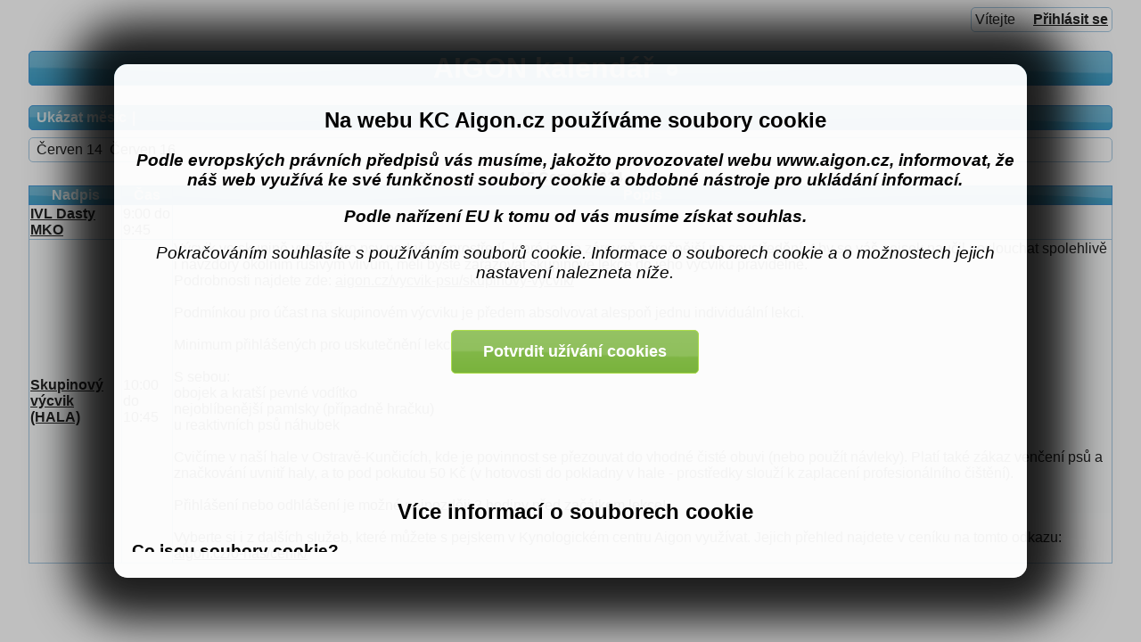

--- FILE ---
content_type: text/html; charset=UTF-8
request_url: https://kalendar.aigon.cz/index.php?action=display_day&year=2024&month=6&day=15
body_size: 4746
content:
<!DOCTYPE html>
<html lang="cs"><head><title>AIGON kalendář</title>
<link rel="icon" href="static/office-calendar.png"/>
<link rel="stylesheet" type="text/css" href="static/phpc.2v11.css"/>
<link rel="stylesheet" type="text/css" href="//ajax.googleapis.com/ajax/libs/jqueryui/1.10.3/themes/start/jquery-ui.css"/>
<link rel="stylesheet" type="text/css" href="static/jquery-ui-timepicker.css"/>
<script type="text/javascript" src="//ajax.googleapis.com/ajax/libs/jquery/1.10.2/jquery.js"></script>
<script type="text/javascript" src="//ajax.googleapis.com/ajax/libs/jqueryui/1.10.3/jquery-ui.js"></script>
<script type="text/javascript">var imagePath='static/images/'</script>
<script type="text/javascript" src="static/phpc.js"></script>
<script type="text/javascript" src="static/jquery.ui.timepicker.js"></script>
<script type="text/javascript" src="static/jquery.hoverIntent.minified.js"></script>
<script type="text/javascript" src="static/jpicker-1.1.6.js"></script>
<link rel="stylesheet" type="text/css" href="static/jPicker-1.1.6.css"/>
<script type="text/javascript" src="static/googleanalytics.js"></script>
<script type="text/javascript" src="static/jquery.ui.datepicker-cs.js"></script>
<meta http-equiv="Content-Type" content="text/html; charset=UTF-8"/>
<meta http-equiv='cache-control' content='no-cache'/>
<meta http-equiv='expires' content='0'/>
<meta http-equiv='pragma' content='no-cache'/>
</head>
<body><div class="php-calendar ui-widget"><div class="cookies-bg" id="cookies-alert"><div class="cookies-frame"><div class="cookies-inner"><h2>Na webu KC Aigon.cz používáme soubory cookie</h2>
<p style="text-align:center; font-size: 1.2em; font-style: italic; font-weight: bold;">Podle evropských právních předpisů vás musíme, jakožto provozovatel webu www.aigon.cz, informovat, že náš web využívá ke své funkčnosti soubory cookie a obdobné nástroje pro ukládání informací.</p>
<p style="text-align:center; font-size: 1.2em; font-style: italic; font-weight: bold;">Podle nařízení EU k tomu od vás musíme získat souhlas.</p>
<p style="text-align:center; font-size: 1.2em; font-style: italic;">Pokračováním souhlasíte s používáním souborů cookie. Informace o souborech cookie a o možnostech jejich nastavení nalezneta níže.</p>
<span class="phpc-bar ui-button ui-state-active ui-widget-content" id="cookies-alert-btn"><b>Potvrdit užívání cookies</b></span>
<h2>Více informací o souborech cookie</h2>
<h3>Co jsou soubory cookie?</h3>
<p>Soubory cookie jsou malé textové soubory, které se ukládají do vašeho počítače nebo mobilního či přenosného zařízení (např. smartphonu nebo tabletu), když navštívíte určité webové stránky.</p>
<p>Soubory cookie jsou důležité pro efektivní provoz našich webových stránek a umožňují vám nakupovat online. Soubory cookie jsou rovněž používány pro přizpůsobení produktů a služeb nabízených a inzerovaných našim zákazníkům, a to jak na této stránce, tak i jinde. Informace shromažďované soubory cookie nejsou používány k vaší osobní identifikaci, s výjimkou případů, kdy dojde k jejich zkombinování s jinými informacemi, jak je popsáno níže ve spojitosti s výkonovými soubory cookie.</p>
<h3>Jak fungují soubory cookie?</h3>
<p>Soubory cookie slouží k mnoha různým účelům – umožňují například efektivní procházení webových stránek či ukládání předvoleb a celkově zvyšují pohodlí při práci s webovými stránkami.</p>
<p>Pokud by naše webové stránky nepoužívaly soubory cookie, považovaly by vás za nového návštěvníka po každém přechodu na nějaké jiné webové stránky; pokud byste například po zadání svých přihlašovacích údajů přešli na jiné webové stránky, naše webové stránky by vás po návratu nerozpoznaly a vyžadovaly by znovu přihlášení.</p>
<p>Několik dalších příkladů funkce souborů cookie:</p>
<ul><li>ukládání obsahu nákupního košíku během procesu vyřizování nákupu</li>
<li>zapamatování přihlašovacích údajů k účtu, abyste mohli zobrazovat informace související s objednávkami a spravovat svůj účet</li>
<li>zaznamenávání informací o navštívených oblastech našich webových stránek a času stráveného návštěvou a dále informací o zobrazených a zakoupených produktech. Na základě těchto informací zlepšujeme své webové stránky, aby bylo jejich používání snadné a abychom mohli svým zákazníkům zajistit vyšší úroveň služeb. Rovněž nám pomáhají správně doporučit příslušné produkty a nabídky na našich webových stránkách.</li>
</ul>
<h3>Jsou soubory cookie bezpečné?</h3>
<p>Ano, soubory cookie jsou 100% bezpečné. Soubory cookie nepoškozují váš počítač, neobsahují žádné informace, které by samy o sobě mohly být využity jinou stranou k vaší osobní identifikaci (i když tyto informace ve spojení s jinými informacemi mohou v omezeném rozsahu případů identifikovat vaši osobu, jak je popsáno níže ve spojitosti s výkonovými soubory cookie), a neobsahují žádné důvěrné informace, např. vaši e-mailovou adresu nebo informace o platbách.</p>
<h3>Jaké typy souborů cookie používá společnost KC Aigon?</h3>
<p>V KC Aigon rozdělujeme soubory cookie do čtyř různých typů:</p>
<ol><li>Nezbytně nutné soubory cookie</li>
<p>Některé soubory cookie jsou nezbytně nutné, aby bylo možné snadno se pohybovat po webových stránkách nebo aby bylo možné poskytnout vám funkce, které jste si vyžádali – např. zapamatování obsahu nákupního košíku nebo identifikaci vaší osoby jakožto uživatele přihlášeného na stránku.</p>
<li>Výkonové soubory cookie</li>
<p>Výkonové soubory cookie shromažďují informace o tom, jak používáte naše webové stránky, např. které stránky jste navštívili a zda došlo k nějakým chybám. Tyto soubory cookie neshromažďují informace, které by samy o sobě identifikovaly návštěvníka, ale mohou zaznamenávat adresu IP zařízení použitého k přístupu na webové stránky a některé shromážděné informace mohou být použity v kombinaci s dalšími údaji poskytnutými při registraci, pokud se při práci se stránkou nebo s objednávkou vyskytnou problémy. Veškeré shromážděné informace nám pomáhají porozumět tomu, jak naše webové stránky využívají naši návštěvníci, pochopit, co naše návštěvníky zajímá, a sledovat efektivitu svých stránek, abychom mohli zlepšovat způsob prezentování obsahu s ohledem na vás. Tyto soubory cookie pomáhají zlepšovat naše webové stránky a zpříjemňují vám jejich používání.</p>
<li>Funkční soubory cookie</li>
<p>Funkční soubory cookie slouží k zapamatování nastavení možností webových stránek, např. jazykové a marketingové předvolby vybrané pro stránku. Umožňují nám také poskytovat vám služby, které jste si vyžádali, a zpříjemnit vaši návštěvu stránek.</p>
</ol>
<h3>Soubory cookie třetích stran</h3>
<p>Některé soubory cookie používané na našich webových stránkách jsou nastaveny třetími stranami, se kterými různými způsoby spolupracujeme. Např. používáme externí analytické služby poskytované odbornými dodavateli a tito dodavatelé mohou nastavit soubory cookie v našem zájmu tak, aby nám přinášely zpětnou vazbu. V některých případech můžeme použít video nebo jiný obsah z jiných webových stránek, např. YouTube, a tyto webové stránky mohou nastavovat své vlastní soubory cookie.</p>
<h3>Nastavení prohlížeče a nastavení cookies</h3>
<p>V záložce Help na liště většiny prohlížečů najdete návod, jak zabránit vašemu prohlížeči přijímat nové cookies, jak dostávat oznámení v případech přijetí nových cookies a jak deaktivovat všechny soubory cookies. Stejně tak si můžete deaktivovat anebo zcela vymazat obdobná data užívaná vašim prohlížečem jako doplňkové moduly, jako jsou flash cookies, a to tím, že změníte nastavení doplňkového modulu nebo tím, že navštívíte webovou stránku jejího výrobce.</p>
<p>Protože vám soubory cookies umožňují využívat některé základní funkce webové stránky, doporučujeme vám, abyste cookies nechali zapnuté. Například pokud zablokujete nebo odmítnete některé soubory cookies, nebudete moci využívat naše produkty a služby, které vyžadují vaše přihlášení. Pokud necháte cookies zapnuté, nezapomeňte se vždy odhlásit, pokud používáte sdílený počítač.</p>
<div style="text-align:center; font-size: 1.2em; font-style: italic; font-weight: bold;"><a href="/index.php?action=cookie_allow&amp;lasturl=action%3Ddisplay_day%26year%3D2024%26month%3D6%26day%3D15">Potvrdit užívání cookies</a>
</div>
</div>
<script type="text/javascript">var cookies_alert = document.getElementById("cookies-alert");
  var cookies_alert_btn = document.getElementById("cookies-alert-btn");
  cookies_alert_btn.addEventListener("click", function() {
      cookies_alert.classList.add("cookies-fadeOUT");
      // Počet dnů, po které platí cookie
			var dnu = 10*365;
			var datum= new Date(); // získá aktuální datum v milisekundách
			datum.setTime(datum.getTime() + 1000 * 60 * 60 * 24 * dnu); // k datu přidá počet dnů
      // samotný zápis cookie
			document.cookie = "cookie_msg_1v0=allowed;domain=.aigon.cz;path=/;expires=" + datum.toGMTString();
			document.cookie = "cookie_msg_1v0=allowed;path=/;expires=" + datum.toGMTString();
	});</script>
</div>
</div>
<div class="phpc-logged ui-widget-content">Vítejte<b>&nbsp;</b><span><a href="/index.php?action=login&amp;lasturl=action%3Ddisplay_day%26year%3D2024%26month%3D6%26day%3D15">Přihlásit&nbsp;se</a>

</span>
</div>
<br style="clear:both;"/>
<h1 class="ui-widget-header"><span class="phpc-dropdown-list"><span class="phpc-dropdown-list-header"><span class="phpc-dropdown-list-title"><a href='https://kalendar.aigon.cz:443/index.php?phpcid=1' class="phpc-dropdown-list-title">AIGON kalendář</a>
</span>
</span>
<ul><li><a href="https://kalendar.aigon.cz:443/index.php?phpcid=1">AIGON kalendář</a>
</li>
</ul>
</span>
</h1>
<div class="phpc-bar ui-widget-header"><a href="/index.php?action=display_month&amp;year=2024&amp;month=6&amp;day=15">Ukázat&nbsp;měsíc</a>

</div>
<div class="phpc-bar ui-widget-content"><a href="/index.php?action=display_day&amp;year=2024&amp;month=6&amp;day=14">Červen 14</a>

<a href="/index.php?action=display_day&amp;year=2024&amp;month=6&amp;day=16">Červen&nbsp;16</a>

</div>
<table class="phpc-main"><caption>15 Červen 2024</caption>
<thead><tr><th>Nadpis</th>
<th>Čas</th>
<th>Popis</th>
</tr>
</thead>
<tbody><tr><td><a href="/index.php?action=display_event&amp;oid=16093"><strong>IVL Dasty MKO</strong>
</a>
</td>
<td>9:00 do 9:45</td>
<td></td>
</tr>
<tr><td><a href="/index.php?action=display_event&amp;oid=15004"><strong>Skupinový výcvik (HALA)</strong>
</a>
</td>
<td>10:00 do 10:45</td>
<td>Výcvik ve skupině vytváří pro psy podnětné prostředí, které je ale zároveň náročnější na soustředění. Aby se váš pejsek naučil poslouchat spolehlivě i navzdory okolním rušivým vlivům, měli byste zařazovat skupinové lekce do jeho výcviku pravidelně.<br />
Podrobnosti najdete zde: <a href="https://aigon.cz/vycvik-psu/skupinovy-vycvik/">aigon.cz/vycvik-psu/skupinovy-vycvik/</a><br />
<br />
Podmínkou pro účast na skupinovém výcviku je předem absolvovat alespoň jednu individuální lekci.<br />
<br />
Minimum přihlášených pro uskutečnění lekce je 6 psů.<br />
<br />
S sebou: <br />
obojek a kratší pevné vodítko<br />
nejoblíbenější pamlsky (případně hračku)<br />
u reaktivních psů náhubek<br />
<br />
Cvičíme v naší hale v Ostravě-Kunčicích, kde je povinnost se přezouvat do vhodné čisté obuvi (nebo použít návleky). Platí také zákaz venčení psů a značkování uvnitř haly, a to pod pokutou 50 Kč (v hotovosti do pokladny v hale - prostředky slouží k zaplacení profesionálního čištění).<br />
<br />
Přihlášení nebo odhlášení je možné nejpozději 3 hodiny před začátkem lekce!<br />
<br />
Vyberte si i z dalších služeb, které můžete s pejskem v Kynologickém centru Aigon využívat. Jejich přehled najdete v ceníku na tomto odkazu: <a href="https://aigon.cz/o-nas/cenik/">aigon.cz/o-nas/cenik/</a></td>
</tr>
</tbody>
</table>
</div>
</body>
</html>


--- FILE ---
content_type: application/javascript
request_url: https://kalendar.aigon.cz/static/phpc.js
body_size: 3805
content:
var activeRequest = null;
var cache = new Object;

if (!String.prototype.format) {
    String.prototype.format = function(...args) {
        return this.replace(/(\{\d+\})/g, function(a) {
            return args[+(a.substr(1, a.length - 2)) || 0];
        });
    };
}

$(document).ready(function() {

    /*$('#start-time').timepicker({
        onClose: function(dateText, inst) {console.log('Time START');}
    });*/

    $('#start-time').timepicker({
        onClose: function(dateText, inst) {

            intHours = parseInt(dateText.substring(0, 2));
            intMins = parseInt(dateText.substring(3, 6)) + 45;
            if (intMins > 59) {
                intHours++;
                intMins -= 60;
            }
            var endTimestr = "{0}:{1}".format(intHours.toString().padStart(2, "0"), intMins.toString().padStart(2, "0"));
            console.log(endTimestr);
            $('#end-time').val(endTimestr);
        }
    });

    // Add theme to appropriate items
    // All widgets
    $(".phpc-event-list a, .phpc-message, .phpc-date, .phpc-bar, .php-calendar h1, #phpc-summary-view, .phpc-logged, .php-calendar td, .php-calendar th, .phpc-message, .phpc-callist, .phpc-dropdown-list ul").addClass("ui-widget");
    // Buttons
    $(".phpc-add").button({
        text: false,
        icons: { primary: "ui-icon-plus" }
    });
    $(".php-calendar input[type=submit], .php-calendar tfoot a, .phpc-button").button();
    // The buttons are too hard to read waiting on:
    //    http://wiki.jqueryui.com/w/page/12137730/Checkbox
    // $(".php-calendar input[type=checkbox] + label").prev().button();
    $(".phpc-date, .phpc-event-list a, .phpc-calendar th.ui-state-default").on('mouseover mouseout',
        function(event) {
            $(this).toggleClass("ui-state-hover");
        });
    $(".phpc-date .phpc-add").on('mouseover mouseout',
        function(event) {
            $(this).parent(".phpc-date").toggleClass("ui-state-hover");
        });
    // fancy corners
    $(".phpc-event-list a, .phpc-message, .phpc-bar, .php-calendar h1, #phpc-summary-view, .phpc-logged, .phpc-dropdown-list ul").addClass("ui-corner-all");
    // add jquery ui style classes
    $(".php-calendar th, .phpc-callist").addClass("ui-widget-header");
    $(".php-calendar td, #phpc-summary-view, .phpc-dropdown-list ul").addClass("ui-widget-content");
    $(".phpc-event-list a, .phpc-message").addClass("ui-state-default");
    // Tabs
    $(".phpc-tabs").tabs();

    // Summary init
    $("#phpc-summary-view").hide();
    $(".phpc-event-list a").hoverIntent(
        function() { showSummary(this); },
        function() { hideSummary(this); });

    // Multi select stuff
    var select_id = 1;
    var options = new Array();
    var default_option = false;
    $(".phpc-multi-select").each(function() {
        var master_id = "phpc-multi-master" + select_id
        $(this).before("<select class=\"phpc-multi-master\" id=\"" + master_id + "\"></select>");
        $(this).children().each(function() {
            if ($(this).prop("tagName") == "OPTION") {
                var val = $(this).attr("value");
                $("#" + master_id).append("<option value=\"" + val + "\">" + $(this).text() + "</option>");
                options[val] = [this];
                if ($(this).attr("selected") == "selected")
                    default_option = val;
            } else if ($(this).prop("tagName") == "OPTGROUP") {
                var val = $(this).attr("label");
                var sub_options = new Array();
                $("#" + master_id).append("<option value=\"" + val + "\">" + val + "</option>");
                $(this).children().each(function() {
                    sub_options.push(this);
                    if ($(this).attr("selected") == "selected")
                        default_option = val;
                });
                options[val] = sub_options;
            }
        });
        if (default_option !== false)
            $("#" + master_id).val(default_option);
        var select = this;
        $("#" + master_id).each(function() {
            var val = $("#" + master_id + " option:selected").attr("value");
            $(select).empty();
            for (var key in options[val]) {
                $(select).append(options[val][key]);
            }
        });
        $("#" + master_id).change(function() {
            var val = $("#" + master_id + " option:selected").attr("value");
            $(select).empty();
            for (var key in options[val]) {
                $(select).append(options[val][key]);
            }
        });
        select_id++;
    });

    // Generic form stuff
    $(".form-select").each(function() {
        formSelectUpdate($(this));
    });
    $(".form-select").change(function() {
        formSelectUpdate($(this));
    });
    $(".form-color-input").jPicker({
        window: {
            position: {
                x: 'screenCenter',
                y: 0
            }
        },
        images: {
            clientPath: imagePath
        }
    });

    // Dropdown list stuff
    $(".phpc-dropdown-list").each(function(index, elem) {
        var titleElement = $(elem).children(".phpc-dropdown-list-header");
        var listElement = $(elem).children("ul");
        $(document).mouseup(function(e) {
            var container = $(elem);

            if (!container.is(e.target) // if the target of the click isn't the container...
                &&
                container.has(e.target).length === 0) // ... nor a descendant of the container
            {
                listElement.hide();
            }
        });
        var positionList = function() {
            listElement.css("left", titleElement.offset().left);
            listElement.css("top", titleElement.offset().top +
                titleElement.outerHeight());
            listElement.css("min-width", titleElement.outerWidth());
        }
        var button = $("<a>")
            .appendTo(titleElement)
            .addClass("phpc-dropdown-list-button ui-icon ui-icon-circle-triangle-s")
            .click(function() {
                $(window).resize(positionList);
                positionList();
                listElement.toggle();
            });

        listElement.hide();
    });

    // Calendar specific/hacky stuff
    if ($("#phpc-modify").length > 0 && !$("#phpc-modify").prop("checked"))
        toggle_when(false);

    $("#phpc-modify").click(function() {
        toggle_when($(this).prop("checked"));
    });

    $("#time-type").change(function() {
        if ($(this).val() == "normal") {
            $("#start-time").show();
            $("#end-time").show();
        } else {
            $("#start-time").hide();
            $("#end-time").hide();
        }
    });

    var dateRelation = compareDates("start", "end");
    $("#start-date select").change(function() {
        if (dateRelation == 0) {
            copyDate("start", "end");
        } else {
            dateRelation = compareDates("start", "end");
            /*if(dateRelation > 0) {
        copyDate("start", "end");
	dateRelation = 0;
      }*/
        }
    });
    $("#end-date select").change(function() {
        dateRelation = compareDates("start", "end");
        /*if(dateRelation > 0) {
          copyDate("end", "start");
          dateRelation = 0;
        }*/
    });

    // Povolení změny limitů počtu přihlášení
    if ($("#logon-count-change-enable").length > 0 && !$("#logon-count-change-enable").prop("checked")) {
        $("#logon-count-set").hide();
    }

    $("#logon-count-change-enable").click(function() {
        if ($(this).prop("checked")) {
            $("#logon-count-set").show();
        } else {
            $("#logon-count-set").hide();
        }
    });

    // Zobrazení kde jste se o nás dozvěděli
    if ($("#where_other").length > 0 && !$("#where_other").prop("checked")) {
        $("#where_other_txt").hide();
    }

    $("#logon-count-change-enable").click(function() {
        if ($(this).prop("checked")) {
            $("#where_other_txt").show();
        } else {
            $("#where_other_txt").hide();
        }
    });

});

$(function() {
	//var rangePercent = $('input[type="range"]').val();
	$('input[type="range"]').on('change input', function() {
		var rangePercent = $(this).val();
		$(this).next('.range_percent').html(rangePercent+'%'); //$('h4')
		//$(this).next().find('h4>span').css('filter', 'hue-rotate(' + rangePercent*1.2 + 'deg)');    // $('input[type="range"], h4>span')
		$(this).css('filter', 'hue-rotate(' + rangePercent*1.2 + 'deg)');    // h4>span')
		// $('h4').css({'transform': 'translateX(calc(-50% - 20px)) scale(' + (1+(rangePercent/100)) + ')', 'left': rangePercent+'%'});
		//$(this).next().find('h4').css({'transform': 'translateX(-50%) scale(' + (2+(rangePercent/100))/3 + ')', 'left': (rangePercent-2.9)*1.06+'%'});
	});
});

function toggle_when(on) {
    $('.phpc-when input[name!="phpc-modify"], .phpc-when select, #trainer_id').prop('disabled', !on);

}

function formSelectUpdate(select) {
    var idPrefix = "#" + select.attr("name") + "-";
    select.children("option:not(:selected)").each(function() {
        $(idPrefix + $(this).val()).hide();
    });
    select.children("option:selected").each(function() {
        $(idPrefix + $(this).val()).show();
    });
}

// return 0 on equal 1 on prefix1 > prefix, -1 on prefix1 < prefix2
function compareDates(prefix1, prefix2) {
    var year1 = parseInt($("#" + prefix1 + "-year").val());
    var year2 = parseInt($("#" + prefix2 + "-year").val());
    if (year1 > year2)
        return 1;
    if (year1 < year2)
        return -1;

    var month1 = parseInt($("#" + prefix1 + "-month").val());
    var month2 = parseInt($("#" + prefix2 + "-month").val());
    if (month1 > month2)
        return 1;
    if (month1 < month2)
        return -1;

    var day1 = parseInt($("#" + prefix1 + "-day").val());
    var day2 = parseInt($("#" + prefix2 + "-day").val());
    if (day1 > day2)
        return 1;
    if (day1 < day2)
        return -1;

    return 0;
}

function copyDate(date1, date2) {
    $("#" + date2 + "-year").val($("#" + date1 + "-year").val());
    $("#" + date2 + "-month").val($("#" + date1 + "-month").val());
    $("#" + date2 + "-day").val($("#" + date1 + "-day").val());
}

//based on http://haacked.com/archive/2009/12/29/convert-rgb-to-hex.aspx
function rgbToHex(color) {
    if (color.substr(0, 1) == '#') {
        return color.toUpperCase();
    }
    var digits = /(.*?)RGB\((\d+), (\d+), (\d+)\)/.exec(color.toUpperCase());
    var red = '0' + parseInt(digits[2]).toString(16);
    var green = '0' + parseInt(digits[3]).toString(16);
    var blue = '0' + parseInt(digits[4]).toString(16);
    return ('#' + red.substring(red.length - 2) + green.substring(green.length - 2) + blue.substring(blue.length - 2)).toUpperCase();
}

function textcolor(bgcolor) {
    var red = parseInt(bgcolor.substr(1, 2), 16);
    var green = parseInt(bgcolor.substr(3, 2), 16);
    var blue = parseInt(bgcolor.substr(5, 2), 16);
    var luminance = (red * 0.3 + green * 0.59 + blue * 0.11);
    if (luminance < 128) {
        return "#FFFFFF"
    } else {
        return "#000000";
    }
}

// sets he specified text in the floating div
function setSummaryText(title, author, time, description, category, place) {
    $("#phpc-summary-title").html(title);
    $("#phpc-summary-author").html(author);
    $("#phpc-summary-time").html(time);
    $("#phpc-summary-body").html(description);
    $("#phpc-summary-category").html(category);
    $("#phpc-summary-place").html(place);
}

// set the location of the div relative to the current link and display it
function showSummaryDiv(link) {

    var div = $("#phpc-summary-view");
    var jLink = $(link);
    var win = $(window);
    var newTop = jLink.offset().top + jLink.outerHeight();
    if (newTop + div.outerHeight() > win.height() + win.scrollTop())
        newTop -= (jLink.outerHeight() + div.outerHeight());

    var newLeft = jLink.offset().left - ((div.outerWidth() - jLink.outerWidth()) / 2)
    if (newLeft < 1)
        newLeft = 1;
    else if (newLeft + div.outerWidth() > win.width())
        newLeft -= (newLeft + div.outerWidth()) - win.width();

    div.css("top", newTop + "px");
    div.css("left", newLeft + "px");
    div.show();
}

// shows the summary for a particular anchor's url. This will display cached data after the first request
function showSummary(link) {
    if (cache[link.href] != null) {
        var data = cache[link.href];
        setSummaryText(data.title, data.author, data.time, data.body,
            data.category, data.place);
        showSummaryDiv(link);
    } else {
        // abort any pending requests
        if (activeRequest != null)
            activeRequest.abort();

        // get the calendar data
        activeRequest = $.getJSON(link.href + "&contentType=json",
            function(data) {
                cache[link.href] = data;
                setSummaryText(data.title, data.author, data.time,
                    data.body, data.category, data.place);
                showSummaryDiv(link);
                activeRequest = null;
            });
    }
}

// hides the event summary information
function hideSummary(link) {
    // abort any pending requests
    if (activeRequest != null)
        activeRequest.abort();

    $("#phpc-summary-view").hide();
    setSummaryText('', '', '', '', '', '');
}

--- FILE ---
content_type: text/plain
request_url: https://www.google-analytics.com/j/collect?v=1&_v=j102&a=214870462&t=pageview&_s=1&dl=https%3A%2F%2Fkalendar.aigon.cz%2Findex.php%3Faction%3Ddisplay_day%26year%3D2024%26month%3D6%26day%3D15&ul=en-us%40posix&dt=AIGON%20kalend%C3%A1%C5%99&sr=1280x720&vp=1280x720&_u=KGBAgEAjAAAAACAAI~&jid=974958894&gjid=2012446218&cid=1949385221.1769264825&tid=UA-45131615-5&_gid=640271954.1769264825&_slc=1&z=1665950392
body_size: -451
content:
2,cG-SHZBEH73WS

--- FILE ---
content_type: application/javascript
request_url: https://kalendar.aigon.cz/static/jquery.ui.datepicker-cs.js
body_size: 918
content:
/*jQuery(function($) {
      $('input.datetimepicker').datepicker(
      {
        duration: '',
        changeMonth: false,
        changeYear: false,
        yearRange: '2010:2020',
        showTime: false,
        time24h: true
      });

    $.datepicker.regional['cs'] = {
        closeText: 'Zavřít',
        prevText: '&#x3c;Dříve',
        nextText: 'Později&#x3e;',
        currentText: 'Nyní',
        monthNames: ['leden', 'únor', 'březen', 'duben', 'květen', 'červen', 'červenec', 'srpen',
            'září', 'říjen', 'listopad', 'prosinec'],
        monthNamesShort: ['led', 'úno', 'bře', 'dub', 'kvě', 'čer', 'čvc', 'srp', 'zář', 'říj', 'lis', 'pro'],
        dayNames: ['neděle', 'pondělí', 'úterý', 'středa', 'čtvrtek', 'pátek', 'sobota'],
        dayNamesShort: ['ne', 'po', 'út', 'st', 'čt', 'pá', 'so'],
        dayNamesMin: ['ne', 'po', 'út', 'st', 'čt', 'pá', 'so'],
        weekHeader: 'Týd',
        dateFormat: 'dd/mm/yy',
        firstDay: 1,
        isRTL: false,
        showMonthAfterYear: false,
        yearSuffix: ''
    };
    $.datepicker.setDefaults($.datepicker.regional['cs']);
});   */

/* Czech initialisation for the jQuery UI date picker plugin. */
/* Written by Tomas Muller (tomas@tomas-muller.net). */
(function( factory ) {
				if ( typeof define === "function" && define.amd ) {
						// AMD. Register as an anonymous module.
						define([ "../jquery.ui.datepicker" ], factory );
				} else {
						// Browser globals
						factory( jQuery.datepicker );
				}
		}(function( datepicker ) {
				datepicker.regional['cs'] = {
						closeText: 'Zavřít',
						prevText: '&#x3C;Dříve',
						nextText: 'Později&#x3E;',
						currentText: 'Nyní',
						monthNames: ['leden','únor','březen','duben','květen','červen',
						'červenec','srpen','září','říjen','listopad','prosinec'],
						monthNamesShort: ['led','úno','bře','dub','kvě','čer',
						'čvc','srp','zář','říj','lis','pro'],
						dayNames: ['neděle', 'pondělí', 'úterý', 'středa', 'čtvrtek', 'pátek', 'sobota'],
						dayNamesShort: ['ne', 'po', 'út', 'st', 'čt', 'pá', 'so'],
						dayNamesMin: ['ne','po','út','st','čt','pá','so'],
						weekHeader: 'Týd',
						dateFormat: 'dd.mm.yy',
						firstDay: 1,
						isRTL: false,
						showMonthAfterYear: false,
						yearSuffix: ''};
				datepicker.setDefaults(datepicker.regional['cs']);

				return datepicker.regional['cs'];
}));
